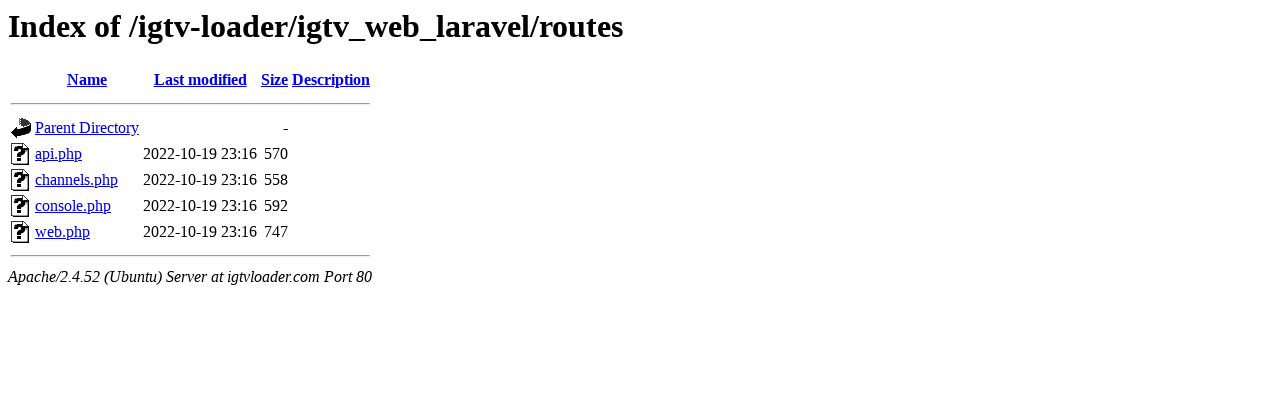

--- FILE ---
content_type: text/html;charset=UTF-8
request_url: http://igtvloader.com/igtv-loader/igtv_web_laravel/routes/
body_size: 895
content:
<!DOCTYPE HTML PUBLIC "-//W3C//DTD HTML 3.2 Final//EN">
<html>
 <head>
  <title>Index of /igtv-loader/igtv_web_laravel/routes</title>
 </head>
 <body>
<h1>Index of /igtv-loader/igtv_web_laravel/routes</h1>
  <table>
   <tr><th valign="top"><img src="/icons/blank.gif" alt="[ICO]"></th><th><a href="?C=N;O=D">Name</a></th><th><a href="?C=M;O=A">Last modified</a></th><th><a href="?C=S;O=A">Size</a></th><th><a href="?C=D;O=A">Description</a></th></tr>
   <tr><th colspan="5"><hr></th></tr>
<tr><td valign="top"><img src="/icons/back.gif" alt="[PARENTDIR]"></td><td><a href="/igtv-loader/igtv_web_laravel/">Parent Directory</a></td><td>&nbsp;</td><td align="right">  - </td><td>&nbsp;</td></tr>
<tr><td valign="top"><img src="/icons/unknown.gif" alt="[   ]"></td><td><a href="api.php">api.php</a></td><td align="right">2022-10-19 23:16  </td><td align="right">570 </td><td>&nbsp;</td></tr>
<tr><td valign="top"><img src="/icons/unknown.gif" alt="[   ]"></td><td><a href="channels.php">channels.php</a></td><td align="right">2022-10-19 23:16  </td><td align="right">558 </td><td>&nbsp;</td></tr>
<tr><td valign="top"><img src="/icons/unknown.gif" alt="[   ]"></td><td><a href="console.php">console.php</a></td><td align="right">2022-10-19 23:16  </td><td align="right">592 </td><td>&nbsp;</td></tr>
<tr><td valign="top"><img src="/icons/unknown.gif" alt="[   ]"></td><td><a href="web.php">web.php</a></td><td align="right">2022-10-19 23:16  </td><td align="right">747 </td><td>&nbsp;</td></tr>
   <tr><th colspan="5"><hr></th></tr>
</table>
<address>Apache/2.4.52 (Ubuntu) Server at igtvloader.com Port 80</address>
<script defer src="https://static.cloudflareinsights.com/beacon.min.js/vcd15cbe7772f49c399c6a5babf22c1241717689176015" integrity="sha512-ZpsOmlRQV6y907TI0dKBHq9Md29nnaEIPlkf84rnaERnq6zvWvPUqr2ft8M1aS28oN72PdrCzSjY4U6VaAw1EQ==" data-cf-beacon='{"version":"2024.11.0","token":"a73f1510c3954526b46b1ee936897559","r":1,"server_timing":{"name":{"cfCacheStatus":true,"cfEdge":true,"cfExtPri":true,"cfL4":true,"cfOrigin":true,"cfSpeedBrain":true},"location_startswith":null}}' crossorigin="anonymous"></script>
</body></html>
